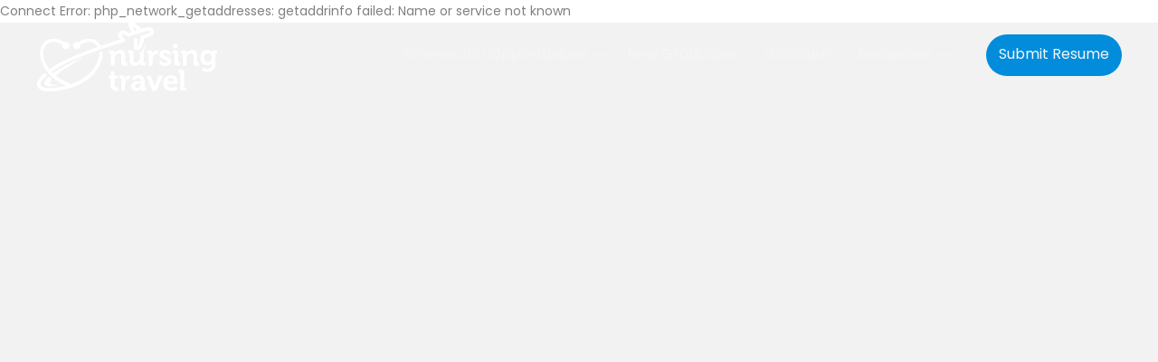

--- FILE ---
content_type: text/html; charset=UTF-8
request_url: https://solianthealth.viewsite.link/nursing-jobs/south-dakota/
body_size: 8264
content:
<!DOCTYPE html>
<html lang="en-US">
<head>
<meta charset="UTF-8" />
<meta name='viewport' content='width=device-width, initial-scale=1.0' />
<meta http-equiv='X-UA-Compatible' content='IE=edge' />
<link rel="profile" href="https://gmpg.org/xfn/11" />
<title>SOUTH DAKOTA &#8211; Soliant Health</title>
<meta name='robots' content='max-image-preview:large' />
<link rel='dns-prefetch' href='//use.fontawesome.com' />
<link rel='dns-prefetch' href='//fonts.googleapis.com' />
<link href='https://fonts.gstatic.com' crossorigin rel='preconnect' />
<link rel="alternate" type="application/rss+xml" title="Soliant Health &raquo; Feed" href="https://solianthealth.viewsite.link/feed/" />
<script>
window._wpemojiSettings = {"baseUrl":"https:\/\/s.w.org\/images\/core\/emoji\/14.0.0\/72x72\/","ext":".png","svgUrl":"https:\/\/s.w.org\/images\/core\/emoji\/14.0.0\/svg\/","svgExt":".svg","source":{"concatemoji":"https:\/\/solianthealth.viewsite.link\/wp-includes\/js\/wp-emoji-release.min.js?ver=6.1.1"}};
/*! This file is auto-generated */
!function(e,a,t){var n,r,o,i=a.createElement("canvas"),p=i.getContext&&i.getContext("2d");function s(e,t){var a=String.fromCharCode,e=(p.clearRect(0,0,i.width,i.height),p.fillText(a.apply(this,e),0,0),i.toDataURL());return p.clearRect(0,0,i.width,i.height),p.fillText(a.apply(this,t),0,0),e===i.toDataURL()}function c(e){var t=a.createElement("script");t.src=e,t.defer=t.type="text/javascript",a.getElementsByTagName("head")[0].appendChild(t)}for(o=Array("flag","emoji"),t.supports={everything:!0,everythingExceptFlag:!0},r=0;r<o.length;r++)t.supports[o[r]]=function(e){if(p&&p.fillText)switch(p.textBaseline="top",p.font="600 32px Arial",e){case"flag":return s([127987,65039,8205,9895,65039],[127987,65039,8203,9895,65039])?!1:!s([55356,56826,55356,56819],[55356,56826,8203,55356,56819])&&!s([55356,57332,56128,56423,56128,56418,56128,56421,56128,56430,56128,56423,56128,56447],[55356,57332,8203,56128,56423,8203,56128,56418,8203,56128,56421,8203,56128,56430,8203,56128,56423,8203,56128,56447]);case"emoji":return!s([129777,127995,8205,129778,127999],[129777,127995,8203,129778,127999])}return!1}(o[r]),t.supports.everything=t.supports.everything&&t.supports[o[r]],"flag"!==o[r]&&(t.supports.everythingExceptFlag=t.supports.everythingExceptFlag&&t.supports[o[r]]);t.supports.everythingExceptFlag=t.supports.everythingExceptFlag&&!t.supports.flag,t.DOMReady=!1,t.readyCallback=function(){t.DOMReady=!0},t.supports.everything||(n=function(){t.readyCallback()},a.addEventListener?(a.addEventListener("DOMContentLoaded",n,!1),e.addEventListener("load",n,!1)):(e.attachEvent("onload",n),a.attachEvent("onreadystatechange",function(){"complete"===a.readyState&&t.readyCallback()})),(e=t.source||{}).concatemoji?c(e.concatemoji):e.wpemoji&&e.twemoji&&(c(e.twemoji),c(e.wpemoji)))}(window,document,window._wpemojiSettings);
</script>
<style>
img.wp-smiley,
img.emoji {
	display: inline !important;
	border: none !important;
	box-shadow: none !important;
	height: 1em !important;
	width: 1em !important;
	margin: 0 0.07em !important;
	vertical-align: -0.1em !important;
	background: none !important;
	padding: 0 !important;
}
</style>
	<link rel='stylesheet' id='wp-block-library-css' href='https://solianthealth.viewsite.link/wp-includes/css/dist/block-library/style.min.css?ver=6.1.1' media='all' />
<style id='wp-block-library-theme-inline-css'>
.wp-block-audio figcaption{color:#555;font-size:13px;text-align:center}.is-dark-theme .wp-block-audio figcaption{color:hsla(0,0%,100%,.65)}.wp-block-audio{margin:0 0 1em}.wp-block-code{border:1px solid #ccc;border-radius:4px;font-family:Menlo,Consolas,monaco,monospace;padding:.8em 1em}.wp-block-embed figcaption{color:#555;font-size:13px;text-align:center}.is-dark-theme .wp-block-embed figcaption{color:hsla(0,0%,100%,.65)}.wp-block-embed{margin:0 0 1em}.blocks-gallery-caption{color:#555;font-size:13px;text-align:center}.is-dark-theme .blocks-gallery-caption{color:hsla(0,0%,100%,.65)}.wp-block-image figcaption{color:#555;font-size:13px;text-align:center}.is-dark-theme .wp-block-image figcaption{color:hsla(0,0%,100%,.65)}.wp-block-image{margin:0 0 1em}.wp-block-pullquote{border-top:4px solid;border-bottom:4px solid;margin-bottom:1.75em;color:currentColor}.wp-block-pullquote__citation,.wp-block-pullquote cite,.wp-block-pullquote footer{color:currentColor;text-transform:uppercase;font-size:.8125em;font-style:normal}.wp-block-quote{border-left:.25em solid;margin:0 0 1.75em;padding-left:1em}.wp-block-quote cite,.wp-block-quote footer{color:currentColor;font-size:.8125em;position:relative;font-style:normal}.wp-block-quote.has-text-align-right{border-left:none;border-right:.25em solid;padding-left:0;padding-right:1em}.wp-block-quote.has-text-align-center{border:none;padding-left:0}.wp-block-quote.is-large,.wp-block-quote.is-style-large,.wp-block-quote.is-style-plain{border:none}.wp-block-search .wp-block-search__label{font-weight:700}.wp-block-search__button{border:1px solid #ccc;padding:.375em .625em}:where(.wp-block-group.has-background){padding:1.25em 2.375em}.wp-block-separator.has-css-opacity{opacity:.4}.wp-block-separator{border:none;border-bottom:2px solid;margin-left:auto;margin-right:auto}.wp-block-separator.has-alpha-channel-opacity{opacity:1}.wp-block-separator:not(.is-style-wide):not(.is-style-dots){width:100px}.wp-block-separator.has-background:not(.is-style-dots){border-bottom:none;height:1px}.wp-block-separator.has-background:not(.is-style-wide):not(.is-style-dots){height:2px}.wp-block-table{margin:"0 0 1em 0"}.wp-block-table thead{border-bottom:3px solid}.wp-block-table tfoot{border-top:3px solid}.wp-block-table td,.wp-block-table th{word-break:normal}.wp-block-table figcaption{color:#555;font-size:13px;text-align:center}.is-dark-theme .wp-block-table figcaption{color:hsla(0,0%,100%,.65)}.wp-block-video figcaption{color:#555;font-size:13px;text-align:center}.is-dark-theme .wp-block-video figcaption{color:hsla(0,0%,100%,.65)}.wp-block-video{margin:0 0 1em}.wp-block-template-part.has-background{padding:1.25em 2.375em;margin-top:0;margin-bottom:0}
</style>
<link rel='stylesheet' id='classic-theme-styles-css' href='https://solianthealth.viewsite.link/wp-includes/css/classic-themes.min.css?ver=1' media='all' />
<style id='global-styles-inline-css'>
body{--wp--preset--color--black: #000000;--wp--preset--color--cyan-bluish-gray: #abb8c3;--wp--preset--color--white: #ffffff;--wp--preset--color--pale-pink: #f78da7;--wp--preset--color--vivid-red: #cf2e2e;--wp--preset--color--luminous-vivid-orange: #ff6900;--wp--preset--color--luminous-vivid-amber: #fcb900;--wp--preset--color--light-green-cyan: #7bdcb5;--wp--preset--color--vivid-green-cyan: #00d084;--wp--preset--color--pale-cyan-blue: #8ed1fc;--wp--preset--color--vivid-cyan-blue: #0693e3;--wp--preset--color--vivid-purple: #9b51e0;--wp--preset--gradient--vivid-cyan-blue-to-vivid-purple: linear-gradient(135deg,rgba(6,147,227,1) 0%,rgb(155,81,224) 100%);--wp--preset--gradient--light-green-cyan-to-vivid-green-cyan: linear-gradient(135deg,rgb(122,220,180) 0%,rgb(0,208,130) 100%);--wp--preset--gradient--luminous-vivid-amber-to-luminous-vivid-orange: linear-gradient(135deg,rgba(252,185,0,1) 0%,rgba(255,105,0,1) 100%);--wp--preset--gradient--luminous-vivid-orange-to-vivid-red: linear-gradient(135deg,rgba(255,105,0,1) 0%,rgb(207,46,46) 100%);--wp--preset--gradient--very-light-gray-to-cyan-bluish-gray: linear-gradient(135deg,rgb(238,238,238) 0%,rgb(169,184,195) 100%);--wp--preset--gradient--cool-to-warm-spectrum: linear-gradient(135deg,rgb(74,234,220) 0%,rgb(151,120,209) 20%,rgb(207,42,186) 40%,rgb(238,44,130) 60%,rgb(251,105,98) 80%,rgb(254,248,76) 100%);--wp--preset--gradient--blush-light-purple: linear-gradient(135deg,rgb(255,206,236) 0%,rgb(152,150,240) 100%);--wp--preset--gradient--blush-bordeaux: linear-gradient(135deg,rgb(254,205,165) 0%,rgb(254,45,45) 50%,rgb(107,0,62) 100%);--wp--preset--gradient--luminous-dusk: linear-gradient(135deg,rgb(255,203,112) 0%,rgb(199,81,192) 50%,rgb(65,88,208) 100%);--wp--preset--gradient--pale-ocean: linear-gradient(135deg,rgb(255,245,203) 0%,rgb(182,227,212) 50%,rgb(51,167,181) 100%);--wp--preset--gradient--electric-grass: linear-gradient(135deg,rgb(202,248,128) 0%,rgb(113,206,126) 100%);--wp--preset--gradient--midnight: linear-gradient(135deg,rgb(2,3,129) 0%,rgb(40,116,252) 100%);--wp--preset--duotone--dark-grayscale: url('#wp-duotone-dark-grayscale');--wp--preset--duotone--grayscale: url('#wp-duotone-grayscale');--wp--preset--duotone--purple-yellow: url('#wp-duotone-purple-yellow');--wp--preset--duotone--blue-red: url('#wp-duotone-blue-red');--wp--preset--duotone--midnight: url('#wp-duotone-midnight');--wp--preset--duotone--magenta-yellow: url('#wp-duotone-magenta-yellow');--wp--preset--duotone--purple-green: url('#wp-duotone-purple-green');--wp--preset--duotone--blue-orange: url('#wp-duotone-blue-orange');--wp--preset--font-size--small: 13px;--wp--preset--font-size--medium: 20px;--wp--preset--font-size--large: 36px;--wp--preset--font-size--x-large: 42px;--wp--preset--spacing--20: 0.44rem;--wp--preset--spacing--30: 0.67rem;--wp--preset--spacing--40: 1rem;--wp--preset--spacing--50: 1.5rem;--wp--preset--spacing--60: 2.25rem;--wp--preset--spacing--70: 3.38rem;--wp--preset--spacing--80: 5.06rem;}:where(.is-layout-flex){gap: 0.5em;}body .is-layout-flow > .alignleft{float: left;margin-inline-start: 0;margin-inline-end: 2em;}body .is-layout-flow > .alignright{float: right;margin-inline-start: 2em;margin-inline-end: 0;}body .is-layout-flow > .aligncenter{margin-left: auto !important;margin-right: auto !important;}body .is-layout-constrained > .alignleft{float: left;margin-inline-start: 0;margin-inline-end: 2em;}body .is-layout-constrained > .alignright{float: right;margin-inline-start: 2em;margin-inline-end: 0;}body .is-layout-constrained > .aligncenter{margin-left: auto !important;margin-right: auto !important;}body .is-layout-constrained > :where(:not(.alignleft):not(.alignright):not(.alignfull)){max-width: var(--wp--style--global--content-size);margin-left: auto !important;margin-right: auto !important;}body .is-layout-constrained > .alignwide{max-width: var(--wp--style--global--wide-size);}body .is-layout-flex{display: flex;}body .is-layout-flex{flex-wrap: wrap;align-items: center;}body .is-layout-flex > *{margin: 0;}:where(.wp-block-columns.is-layout-flex){gap: 2em;}.has-black-color{color: var(--wp--preset--color--black) !important;}.has-cyan-bluish-gray-color{color: var(--wp--preset--color--cyan-bluish-gray) !important;}.has-white-color{color: var(--wp--preset--color--white) !important;}.has-pale-pink-color{color: var(--wp--preset--color--pale-pink) !important;}.has-vivid-red-color{color: var(--wp--preset--color--vivid-red) !important;}.has-luminous-vivid-orange-color{color: var(--wp--preset--color--luminous-vivid-orange) !important;}.has-luminous-vivid-amber-color{color: var(--wp--preset--color--luminous-vivid-amber) !important;}.has-light-green-cyan-color{color: var(--wp--preset--color--light-green-cyan) !important;}.has-vivid-green-cyan-color{color: var(--wp--preset--color--vivid-green-cyan) !important;}.has-pale-cyan-blue-color{color: var(--wp--preset--color--pale-cyan-blue) !important;}.has-vivid-cyan-blue-color{color: var(--wp--preset--color--vivid-cyan-blue) !important;}.has-vivid-purple-color{color: var(--wp--preset--color--vivid-purple) !important;}.has-black-background-color{background-color: var(--wp--preset--color--black) !important;}.has-cyan-bluish-gray-background-color{background-color: var(--wp--preset--color--cyan-bluish-gray) !important;}.has-white-background-color{background-color: var(--wp--preset--color--white) !important;}.has-pale-pink-background-color{background-color: var(--wp--preset--color--pale-pink) !important;}.has-vivid-red-background-color{background-color: var(--wp--preset--color--vivid-red) !important;}.has-luminous-vivid-orange-background-color{background-color: var(--wp--preset--color--luminous-vivid-orange) !important;}.has-luminous-vivid-amber-background-color{background-color: var(--wp--preset--color--luminous-vivid-amber) !important;}.has-light-green-cyan-background-color{background-color: var(--wp--preset--color--light-green-cyan) !important;}.has-vivid-green-cyan-background-color{background-color: var(--wp--preset--color--vivid-green-cyan) !important;}.has-pale-cyan-blue-background-color{background-color: var(--wp--preset--color--pale-cyan-blue) !important;}.has-vivid-cyan-blue-background-color{background-color: var(--wp--preset--color--vivid-cyan-blue) !important;}.has-vivid-purple-background-color{background-color: var(--wp--preset--color--vivid-purple) !important;}.has-black-border-color{border-color: var(--wp--preset--color--black) !important;}.has-cyan-bluish-gray-border-color{border-color: var(--wp--preset--color--cyan-bluish-gray) !important;}.has-white-border-color{border-color: var(--wp--preset--color--white) !important;}.has-pale-pink-border-color{border-color: var(--wp--preset--color--pale-pink) !important;}.has-vivid-red-border-color{border-color: var(--wp--preset--color--vivid-red) !important;}.has-luminous-vivid-orange-border-color{border-color: var(--wp--preset--color--luminous-vivid-orange) !important;}.has-luminous-vivid-amber-border-color{border-color: var(--wp--preset--color--luminous-vivid-amber) !important;}.has-light-green-cyan-border-color{border-color: var(--wp--preset--color--light-green-cyan) !important;}.has-vivid-green-cyan-border-color{border-color: var(--wp--preset--color--vivid-green-cyan) !important;}.has-pale-cyan-blue-border-color{border-color: var(--wp--preset--color--pale-cyan-blue) !important;}.has-vivid-cyan-blue-border-color{border-color: var(--wp--preset--color--vivid-cyan-blue) !important;}.has-vivid-purple-border-color{border-color: var(--wp--preset--color--vivid-purple) !important;}.has-vivid-cyan-blue-to-vivid-purple-gradient-background{background: var(--wp--preset--gradient--vivid-cyan-blue-to-vivid-purple) !important;}.has-light-green-cyan-to-vivid-green-cyan-gradient-background{background: var(--wp--preset--gradient--light-green-cyan-to-vivid-green-cyan) !important;}.has-luminous-vivid-amber-to-luminous-vivid-orange-gradient-background{background: var(--wp--preset--gradient--luminous-vivid-amber-to-luminous-vivid-orange) !important;}.has-luminous-vivid-orange-to-vivid-red-gradient-background{background: var(--wp--preset--gradient--luminous-vivid-orange-to-vivid-red) !important;}.has-very-light-gray-to-cyan-bluish-gray-gradient-background{background: var(--wp--preset--gradient--very-light-gray-to-cyan-bluish-gray) !important;}.has-cool-to-warm-spectrum-gradient-background{background: var(--wp--preset--gradient--cool-to-warm-spectrum) !important;}.has-blush-light-purple-gradient-background{background: var(--wp--preset--gradient--blush-light-purple) !important;}.has-blush-bordeaux-gradient-background{background: var(--wp--preset--gradient--blush-bordeaux) !important;}.has-luminous-dusk-gradient-background{background: var(--wp--preset--gradient--luminous-dusk) !important;}.has-pale-ocean-gradient-background{background: var(--wp--preset--gradient--pale-ocean) !important;}.has-electric-grass-gradient-background{background: var(--wp--preset--gradient--electric-grass) !important;}.has-midnight-gradient-background{background: var(--wp--preset--gradient--midnight) !important;}.has-small-font-size{font-size: var(--wp--preset--font-size--small) !important;}.has-medium-font-size{font-size: var(--wp--preset--font-size--medium) !important;}.has-large-font-size{font-size: var(--wp--preset--font-size--large) !important;}.has-x-large-font-size{font-size: var(--wp--preset--font-size--x-large) !important;}
.wp-block-navigation a:where(:not(.wp-element-button)){color: inherit;}
:where(.wp-block-columns.is-layout-flex){gap: 2em;}
.wp-block-pullquote{font-size: 1.5em;line-height: 1.6;}
</style>
<link rel='stylesheet' id='fl-builder-layout-1933-css' href='https://solianthealth.viewsite.link/wp-content/uploads/bb-plugin/cache/1933-layout.css?ver=6f408ab5123cff1c6e779f2fe118287d' media='all' />
<link rel='stylesheet' id='contact-form-7-css' href='https://solianthealth.viewsite.link/wp-content/plugins/contact-form-7/includes/css/styles.css?ver=5.7.2' media='all' />
<link rel='stylesheet' id='wpsm_counter-font-awesome-front-css' href='https://solianthealth.viewsite.link/wp-content/plugins/counter-number-showcase/assets/css/font-awesome/css/font-awesome.min.css?ver=6.1.1' media='all' />
<link rel='stylesheet' id='wpsm_counter_bootstrap-front-css' href='https://solianthealth.viewsite.link/wp-content/plugins/counter-number-showcase/assets/css/bootstrap-front.css?ver=6.1.1' media='all' />
<link rel='stylesheet' id='wpsm_counter_column-css' href='https://solianthealth.viewsite.link/wp-content/plugins/counter-number-showcase/assets/css/counter-column.css?ver=6.1.1' media='all' />
<link rel='stylesheet' id='nbcpf-intlTelInput-style-css' href='https://solianthealth.viewsite.link/wp-content/plugins/country-phone-field-contact-form-7/assets/css/intlTelInput.min.css?ver=6.1.1' media='all' />
<link rel='stylesheet' id='nbcpf-countryFlag-style-css' href='https://solianthealth.viewsite.link/wp-content/plugins/country-phone-field-contact-form-7/assets/css/countrySelect.min.css?ver=6.1.1' media='all' />
<link rel='stylesheet' id='wpos-slick-style-css' href='https://solianthealth.viewsite.link/wp-content/plugins/wp-slick-slider-and-image-carousel/assets/css/slick.css?ver=3.1.4' media='all' />
<link rel='stylesheet' id='wpsisac-public-style-css' href='https://solianthealth.viewsite.link/wp-content/plugins/wp-slick-slider-and-image-carousel/assets/css/wpsisac-public.css?ver=3.1.4' media='all' />
<link rel='stylesheet' id='fl-builder-layout-bundle-3c940e8747fa4580cf777cfa10dec2eb-css' href='https://solianthealth.viewsite.link/wp-content/uploads/bb-plugin/cache/3c940e8747fa4580cf777cfa10dec2eb-layout-bundle.css?ver=2.6.2-1.4.4' media='all' />
<link rel='stylesheet' id='slick-css-css' href='https://solianthealth.viewsite.link/wp-content/themes/bb-theme-child/css/slick.css?ver=6.1.1' media='all' />
<link rel='stylesheet' id='slick-theme-css-css' href='https://solianthealth.viewsite.link/wp-content/themes/bb-theme-child/css/slick-theme.css?ver=6.1.1' media='all' />
<link rel='stylesheet' id='font-awesome-official-css' href='https://use.fontawesome.com/releases/v5.15.4/css/all.css' media='all' integrity="sha384-DyZ88mC6Up2uqS4h/KRgHuoeGwBcD4Ng9SiP4dIRy0EXTlnuz47vAwmeGwVChigm" crossorigin="anonymous" />
<link rel='stylesheet' id='jquery-magnificpopup-css' href='https://solianthealth.viewsite.link/wp-content/plugins/bb-plugin/css/jquery.magnificpopup.min.css?ver=2.6.2' media='all' />
<link rel='stylesheet' id='base-css' href='https://solianthealth.viewsite.link/wp-content/themes/bb-theme/css/base.min.css?ver=1.7.12.1' media='all' />
<link rel='stylesheet' id='fl-automator-skin-css' href='https://solianthealth.viewsite.link/wp-content/uploads/bb-theme/skin-63d03e369af28.css?ver=1.7.12.1' media='all' />
<link rel='stylesheet' id='fl-child-theme-css' href='https://solianthealth.viewsite.link/wp-content/themes/bb-theme-child/style.css?ver=6.1.1' media='all' />
<link rel='stylesheet' id='fl-builder-google-fonts-37da8b647e3d0ddebd75f3c5aa866b7f-css' href='//fonts.googleapis.com/css?family=Poppins%3A300%2C400%2C700%2C400%2C500&#038;ver=6.1.1' media='all' />
<link rel='stylesheet' id='font-awesome-official-v4shim-css' href='https://use.fontawesome.com/releases/v5.15.4/css/v4-shims.css' media='all' integrity="sha384-Vq76wejb3QJM4nDatBa5rUOve+9gkegsjCebvV/9fvXlGWo4HCMR4cJZjjcF6Viv" crossorigin="anonymous" />
<style id='font-awesome-official-v4shim-inline-css'>
@font-face {
font-family: "FontAwesome";
font-display: block;
src: url("https://use.fontawesome.com/releases/v5.15.4/webfonts/fa-brands-400.eot"),
		url("https://use.fontawesome.com/releases/v5.15.4/webfonts/fa-brands-400.eot?#iefix") format("embedded-opentype"),
		url("https://use.fontawesome.com/releases/v5.15.4/webfonts/fa-brands-400.woff2") format("woff2"),
		url("https://use.fontawesome.com/releases/v5.15.4/webfonts/fa-brands-400.woff") format("woff"),
		url("https://use.fontawesome.com/releases/v5.15.4/webfonts/fa-brands-400.ttf") format("truetype"),
		url("https://use.fontawesome.com/releases/v5.15.4/webfonts/fa-brands-400.svg#fontawesome") format("svg");
}

@font-face {
font-family: "FontAwesome";
font-display: block;
src: url("https://use.fontawesome.com/releases/v5.15.4/webfonts/fa-solid-900.eot"),
		url("https://use.fontawesome.com/releases/v5.15.4/webfonts/fa-solid-900.eot?#iefix") format("embedded-opentype"),
		url("https://use.fontawesome.com/releases/v5.15.4/webfonts/fa-solid-900.woff2") format("woff2"),
		url("https://use.fontawesome.com/releases/v5.15.4/webfonts/fa-solid-900.woff") format("woff"),
		url("https://use.fontawesome.com/releases/v5.15.4/webfonts/fa-solid-900.ttf") format("truetype"),
		url("https://use.fontawesome.com/releases/v5.15.4/webfonts/fa-solid-900.svg#fontawesome") format("svg");
}

@font-face {
font-family: "FontAwesome";
font-display: block;
src: url("https://use.fontawesome.com/releases/v5.15.4/webfonts/fa-regular-400.eot"),
		url("https://use.fontawesome.com/releases/v5.15.4/webfonts/fa-regular-400.eot?#iefix") format("embedded-opentype"),
		url("https://use.fontawesome.com/releases/v5.15.4/webfonts/fa-regular-400.woff2") format("woff2"),
		url("https://use.fontawesome.com/releases/v5.15.4/webfonts/fa-regular-400.woff") format("woff"),
		url("https://use.fontawesome.com/releases/v5.15.4/webfonts/fa-regular-400.ttf") format("truetype"),
		url("https://use.fontawesome.com/releases/v5.15.4/webfonts/fa-regular-400.svg#fontawesome") format("svg");
unicode-range: U+F004-F005,U+F007,U+F017,U+F022,U+F024,U+F02E,U+F03E,U+F044,U+F057-F059,U+F06E,U+F070,U+F075,U+F07B-F07C,U+F080,U+F086,U+F089,U+F094,U+F09D,U+F0A0,U+F0A4-F0A7,U+F0C5,U+F0C7-F0C8,U+F0E0,U+F0EB,U+F0F3,U+F0F8,U+F0FE,U+F111,U+F118-F11A,U+F11C,U+F133,U+F144,U+F146,U+F14A,U+F14D-F14E,U+F150-F152,U+F15B-F15C,U+F164-F165,U+F185-F186,U+F191-F192,U+F1AD,U+F1C1-F1C9,U+F1CD,U+F1D8,U+F1E3,U+F1EA,U+F1F6,U+F1F9,U+F20A,U+F247-F249,U+F24D,U+F254-F25B,U+F25D,U+F267,U+F271-F274,U+F279,U+F28B,U+F28D,U+F2B5-F2B6,U+F2B9,U+F2BB,U+F2BD,U+F2C1-F2C2,U+F2D0,U+F2D2,U+F2DC,U+F2ED,U+F328,U+F358-F35B,U+F3A5,U+F3D1,U+F410,U+F4AD;
}
</style>
<script src='https://solianthealth.viewsite.link/wp-includes/js/jquery/jquery.min.js?ver=3.6.1' id='jquery-core-js'></script>
<script src='https://solianthealth.viewsite.link/wp-includes/js/jquery/jquery-migrate.min.js?ver=3.3.2' id='jquery-migrate-js'></script>
<script src='https://solianthealth.viewsite.link/wp-includes/js/imagesloaded.min.js?ver=6.1.1' id='imagesloaded-js'></script>
<script src='https://solianthealth.viewsite.link/wp-content/themes/bb-theme-child/js/slick.min.js?ver=6.1.1' id='slick-min-js-js'></script>
<script id='custom-js-js-extra'>
var myAjax = {"ajaxurl":"https:\/\/solianthealth.viewsite.link\/wp-admin\/admin-ajax.php"};
</script>
<script src='https://solianthealth.viewsite.link/wp-content/themes/bb-theme-child/js/custom-js.js?ver=1.0.0' id='custom-js-js'></script>
<link rel="https://api.w.org/" href="https://solianthealth.viewsite.link/wp-json/" /><link rel="alternate" type="application/json" href="https://solianthealth.viewsite.link/wp-json/wp/v2/pages/1933" /><link rel="EditURI" type="application/rsd+xml" title="RSD" href="https://solianthealth.viewsite.link/xmlrpc.php?rsd" />
<link rel="wlwmanifest" type="application/wlwmanifest+xml" href="https://solianthealth.viewsite.link/wp-includes/wlwmanifest.xml" />
<meta name="generator" content="WordPress 6.1.1" />
<link rel="canonical" href="https://solianthealth.viewsite.link/nursing-jobs/south-dakota/" />
<link rel='shortlink' href='https://solianthealth.viewsite.link/?p=1933' />
<link rel="alternate" type="application/json+oembed" href="https://solianthealth.viewsite.link/wp-json/oembed/1.0/embed?url=https%3A%2F%2Fsolianthealth.viewsite.link%2Fnursing-jobs%2Fsouth-dakota%2F" />
<link rel="alternate" type="text/xml+oembed" href="https://solianthealth.viewsite.link/wp-json/oembed/1.0/embed?url=https%3A%2F%2Fsolianthealth.viewsite.link%2Fnursing-jobs%2Fsouth-dakota%2F&#038;format=xml" />
<!-- Stream WordPress user activity plugin v3.9.2 -->
<link rel="icon" href="https://solianthealth.viewsite.link/wp-content/uploads/2021/10/cropped-logo4.2.3.png-32x32.png" sizes="32x32" />
<link rel="icon" href="https://solianthealth.viewsite.link/wp-content/uploads/2021/10/cropped-logo4.2.3.png-192x192.png" sizes="192x192" />
<link rel="apple-touch-icon" href="https://solianthealth.viewsite.link/wp-content/uploads/2021/10/cropped-logo4.2.3.png-180x180.png" />
<meta name="msapplication-TileImage" content="https://solianthealth.viewsite.link/wp-content/uploads/2021/10/cropped-logo4.2.3.png-270x270.png" />
		<style id="wp-custom-css">
			body.fl-builder-edit header{
/*     display: none; */
}

.fl-module.fl-module-rich-text .fl-rich-text  a{
    color:#008cdb;
}

footer .fl-module.fl-module-rich-text .fl-rich-text  a{
    color:#ffffff !important;
}

.container-custom img{
    max-height: 480px !important;
    object-fit:cover;
}



/* SEARCH STYLE */
.container-custom .top-left-custom .fl-heading{
      position: absolute;
      top: 60%;
      left:38%;
      transform: translate(-50%, -50%);
      color: white;
      z-index: 1;
}

.container-custom {
    position: relative;
}

.container-custom:after{
    content:"dsadsa";
    background: #00000045;
    height: 100%;
    width: 100%;
    position:absolute;
    left:0;
    top:0;   
}

.content-container-custom {
    display: grid;
    grid-template-columns: 35% 65%;
    min-height: 500px;
}

.inner-col-a-custom {
    background: #198ed5;
    padding: 20px;
}

a.all-job-btn-custom {
    background: white;
    padding: 10px;
    border-radius: 100px;
}

.inner-col-a-custom li{
    list-style-type: none;
}

.inner-col-a-custom li a{
    color: white;
}

p.category-title-lsit-custom {
    color: white;
    font-size: 18px;
    margin-top: 1em;
    border-bottom: 1px solid white;
	    width: 10em;
}

.title-head-sub-cont-custom {
    text-align: center;
    padding: 20px;
}

.title-head-sub-below-cont-custom {
    width: 50%;
    padding: 20px;
}

.title-head-sub-cont-custom h2, .title-head-sub-below-cont-custom h2{
    font-size: 40px;
}

.title-head-sub-cont-custom h4, .title-head-sub-below-cont-custom h4{
    font-size: 16px;
    margin-bottom: 0px !important;
    color:#198ed5;
}

.inner-col-b-custom h2{
    font-size: 35px;
    margin-top: 10px;
}
.inner-col-b-custom .post.clearfix {
    border: 1px solid #00000017;
    margin: 5px;
		background: white;
    min-height: 200px;
    min-width: 50%;
    padding: 10px;
		border-radius: 10px;
		margin-bottom: 30px;
	  box-shadow: 10px 10px 43px -27px rgb(0 0 0 / 75%);
    -webkit-box-shadow: 10px 10px 43px -27px rgb(0 0 0 / 75%);
    -moz-box-shadow: 10px 10px 43px -27px rgba(0,0,0,0.75);
}
.inner-col-b-content-main-custom {
    padding: 10px;
}


.job-list-title-custom {
    color: black;
    font-size: 16px;
    line-height: 25px;
    margin-bottom: 10px;
}

.inner-col-b-content-custom {
    display: flex;
    overflow: auto;
}
.inner-col-b-custom .post.clearfix img{
    width: 35px;
    margin-bottom: 10px;
}

p.icon-loc-txt-custom i{
    color: #198ed5;
}
.inner-col-b-content-custom.active {
    background: rgba(255,255,255,0.3);
    cursor: grabbing;
    cursor: -webkit-grabbing;
    transform: scale(1);
}
.inner-col-b-content-custom{
    cursor:pointer;
	scroll-behavior: smooth;
}


.inner-col-b-content-main-custom {
    display: grid;
    grid-template-columns: 30% 70%;
}

.inner-col-b-content-custom::-webkit-scrollbar {
  height: 0px;
}

/* Track */
.inner-col-b-content-custom::-webkit-scrollbar-track {
  background: #f1f1f1; 
}
 
/* Handle */
.inner-col-b-content-custom::-webkit-scrollbar-thumb {
  background: #198ed5; 
}

/* Handle on hover */
.inner-col-b-content-custom::-webkit-scrollbar-thumb:hover {
  background: #2c3d79; 
}

.inner-sec-col-b-custom #buttona, .inner-sec-col-b-custom #buttonb{
    border-radius: 100px;
    background: #ff000000;
    color:#6f6f6ff2;
    border: 1px solid #6f6f6fad;

}

.inner-sec-col-b-custom #buttona{
    margin-right: 1.5em;
    margin-left: 5em;
    margin-bottom:.5em;
}

.inner-sec-col-b-custom #buttona:hover, .inner-sec-col-b-custom #buttonb:hover{

    background: #198ed521

}

.inner-col-b-content-main-custom:before {
    content:"";
    position: absolute;
    z-index: 0;
    right:0;
    width: 50%;
    height: 80%;
    background-color: rgba(231,248,255,0.8);
    border-radius: 20px 0px 0px 20px;
    
}

.inner-col-b-content-main-custom {
   position:relative;
}

.inner-sec-col-b-custom {
    position: relative;
}

.dual-buttom-custom a.button-m {
    background: #84878c;
    color: white;
    border-radius: 5px !important;
    font-size: 12px !important;
    margin-right: 10px !important;
    padding: 10px 15px !important;
}

.dual-buttom-custom a.button {

    border-radius: 5px !important;
    font-size: 12px !important;
    margin-right: 10px !important;
    padding: 10px 15px !important;
	color: #fff;
}

.dual-buttom-custom{
    margin-bottom: 10px;
}
.job-list-title-custom {
    margin-bottom:0;
}
.job-date-custom {
    margin-bottom: 1em;
    margin-left: 5px;
}

p.icon-loc-txt-custom {
    margin-bottom: 0;

}

.job-date-custom i{
    color:#198ed5;
	  margin-right: 2px;
   
}
.job-time-custom i {
    color: #198ed5;
    margin-right: 6px;
    margin-left: 2px;
}
.job-result-item img{
    width: 40px;
}

/* Forms */
.fl-html .check-ag-custom {
	display: flex;
	justify-content: center;
}
.wpcf7-list-item.first.last label{
	display: flex;
}		</style>
		</head>
<body class="page-template page-template-tpl-page-browse-jobs-single-loc page-template-tpl-page-browse-jobs-single-loc-php page page-id-1933 page-child parent-pageid-1806 fl-builder fl-theme-builder-header fl-theme-builder-header-header fl-theme-builder-footer fl-theme-builder-footer-footer fl-theme-builder-singular fl-theme-builder-singular-blog-single-page fl-framework-base fl-preset-default fl-full-width fl-search-active" itemscope="itemscope" itemtype="https://schema.org/WebPage">
<a aria-label="Skip to content" class="fl-screen-reader-text" href="#fl-main-content">Skip to content</a><svg xmlns="http://www.w3.org/2000/svg" viewBox="0 0 0 0" width="0" height="0" focusable="false" role="none" style="visibility: hidden; position: absolute; left: -9999px; overflow: hidden;" ><defs><filter id="wp-duotone-dark-grayscale"><feColorMatrix color-interpolation-filters="sRGB" type="matrix" values=" .299 .587 .114 0 0 .299 .587 .114 0 0 .299 .587 .114 0 0 .299 .587 .114 0 0 " /><feComponentTransfer color-interpolation-filters="sRGB" ><feFuncR type="table" tableValues="0 0.49803921568627" /><feFuncG type="table" tableValues="0 0.49803921568627" /><feFuncB type="table" tableValues="0 0.49803921568627" /><feFuncA type="table" tableValues="1 1" /></feComponentTransfer><feComposite in2="SourceGraphic" operator="in" /></filter></defs></svg><svg xmlns="http://www.w3.org/2000/svg" viewBox="0 0 0 0" width="0" height="0" focusable="false" role="none" style="visibility: hidden; position: absolute; left: -9999px; overflow: hidden;" ><defs><filter id="wp-duotone-grayscale"><feColorMatrix color-interpolation-filters="sRGB" type="matrix" values=" .299 .587 .114 0 0 .299 .587 .114 0 0 .299 .587 .114 0 0 .299 .587 .114 0 0 " /><feComponentTransfer color-interpolation-filters="sRGB" ><feFuncR type="table" tableValues="0 1" /><feFuncG type="table" tableValues="0 1" /><feFuncB type="table" tableValues="0 1" /><feFuncA type="table" tableValues="1 1" /></feComponentTransfer><feComposite in2="SourceGraphic" operator="in" /></filter></defs></svg><svg xmlns="http://www.w3.org/2000/svg" viewBox="0 0 0 0" width="0" height="0" focusable="false" role="none" style="visibility: hidden; position: absolute; left: -9999px; overflow: hidden;" ><defs><filter id="wp-duotone-purple-yellow"><feColorMatrix color-interpolation-filters="sRGB" type="matrix" values=" .299 .587 .114 0 0 .299 .587 .114 0 0 .299 .587 .114 0 0 .299 .587 .114 0 0 " /><feComponentTransfer color-interpolation-filters="sRGB" ><feFuncR type="table" tableValues="0.54901960784314 0.98823529411765" /><feFuncG type="table" tableValues="0 1" /><feFuncB type="table" tableValues="0.71764705882353 0.25490196078431" /><feFuncA type="table" tableValues="1 1" /></feComponentTransfer><feComposite in2="SourceGraphic" operator="in" /></filter></defs></svg><svg xmlns="http://www.w3.org/2000/svg" viewBox="0 0 0 0" width="0" height="0" focusable="false" role="none" style="visibility: hidden; position: absolute; left: -9999px; overflow: hidden;" ><defs><filter id="wp-duotone-blue-red"><feColorMatrix color-interpolation-filters="sRGB" type="matrix" values=" .299 .587 .114 0 0 .299 .587 .114 0 0 .299 .587 .114 0 0 .299 .587 .114 0 0 " /><feComponentTransfer color-interpolation-filters="sRGB" ><feFuncR type="table" tableValues="0 1" /><feFuncG type="table" tableValues="0 0.27843137254902" /><feFuncB type="table" tableValues="0.5921568627451 0.27843137254902" /><feFuncA type="table" tableValues="1 1" /></feComponentTransfer><feComposite in2="SourceGraphic" operator="in" /></filter></defs></svg><svg xmlns="http://www.w3.org/2000/svg" viewBox="0 0 0 0" width="0" height="0" focusable="false" role="none" style="visibility: hidden; position: absolute; left: -9999px; overflow: hidden;" ><defs><filter id="wp-duotone-midnight"><feColorMatrix color-interpolation-filters="sRGB" type="matrix" values=" .299 .587 .114 0 0 .299 .587 .114 0 0 .299 .587 .114 0 0 .299 .587 .114 0 0 " /><feComponentTransfer color-interpolation-filters="sRGB" ><feFuncR type="table" tableValues="0 0" /><feFuncG type="table" tableValues="0 0.64705882352941" /><feFuncB type="table" tableValues="0 1" /><feFuncA type="table" tableValues="1 1" /></feComponentTransfer><feComposite in2="SourceGraphic" operator="in" /></filter></defs></svg><svg xmlns="http://www.w3.org/2000/svg" viewBox="0 0 0 0" width="0" height="0" focusable="false" role="none" style="visibility: hidden; position: absolute; left: -9999px; overflow: hidden;" ><defs><filter id="wp-duotone-magenta-yellow"><feColorMatrix color-interpolation-filters="sRGB" type="matrix" values=" .299 .587 .114 0 0 .299 .587 .114 0 0 .299 .587 .114 0 0 .299 .587 .114 0 0 " /><feComponentTransfer color-interpolation-filters="sRGB" ><feFuncR type="table" tableValues="0.78039215686275 1" /><feFuncG type="table" tableValues="0 0.94901960784314" /><feFuncB type="table" tableValues="0.35294117647059 0.47058823529412" /><feFuncA type="table" tableValues="1 1" /></feComponentTransfer><feComposite in2="SourceGraphic" operator="in" /></filter></defs></svg><svg xmlns="http://www.w3.org/2000/svg" viewBox="0 0 0 0" width="0" height="0" focusable="false" role="none" style="visibility: hidden; position: absolute; left: -9999px; overflow: hidden;" ><defs><filter id="wp-duotone-purple-green"><feColorMatrix color-interpolation-filters="sRGB" type="matrix" values=" .299 .587 .114 0 0 .299 .587 .114 0 0 .299 .587 .114 0 0 .299 .587 .114 0 0 " /><feComponentTransfer color-interpolation-filters="sRGB" ><feFuncR type="table" tableValues="0.65098039215686 0.40392156862745" /><feFuncG type="table" tableValues="0 1" /><feFuncB type="table" tableValues="0.44705882352941 0.4" /><feFuncA type="table" tableValues="1 1" /></feComponentTransfer><feComposite in2="SourceGraphic" operator="in" /></filter></defs></svg><svg xmlns="http://www.w3.org/2000/svg" viewBox="0 0 0 0" width="0" height="0" focusable="false" role="none" style="visibility: hidden; position: absolute; left: -9999px; overflow: hidden;" ><defs><filter id="wp-duotone-blue-orange"><feColorMatrix color-interpolation-filters="sRGB" type="matrix" values=" .299 .587 .114 0 0 .299 .587 .114 0 0 .299 .587 .114 0 0 .299 .587 .114 0 0 " /><feComponentTransfer color-interpolation-filters="sRGB" ><feFuncR type="table" tableValues="0.098039215686275 1" /><feFuncG type="table" tableValues="0 0.66274509803922" /><feFuncB type="table" tableValues="0.84705882352941 0.41960784313725" /><feFuncA type="table" tableValues="1 1" /></feComponentTransfer><feComposite in2="SourceGraphic" operator="in" /></filter></defs></svg><div class="fl-page">
	<header class="fl-builder-content fl-builder-content-11 fl-builder-global-templates-locked" data-post-id="11" data-type="header" data-sticky="1" data-sticky-on="" data-sticky-breakpoint="medium" data-shrink="1" data-overlay="1" data-overlay-bg="transparent" data-shrink-image-height="50px" role="banner" itemscope="itemscope" itemtype="http://schema.org/WPHeader"><div class="fl-row fl-row-full-width fl-row-bg-color fl-node-616e63d8098f5" data-node="616e63d8098f5">
	<div class="fl-row-content-wrap">
						<div class="fl-row-content fl-row-full-width fl-node-content">
		
<div class="fl-col-group fl-node-616e63d8099c8 fl-col-group-equal-height fl-col-group-align-center fl-col-group-custom-width" data-node="616e63d8099c8">
			<div class="fl-col fl-node-616e63d8099ca fl-col-small" data-node="616e63d8099ca">
	<div class="fl-col-content fl-node-content"><div class="fl-module fl-module-photo fl-node-617f48466866c" data-node="617f48466866c">
	<div class="fl-module-content fl-node-content">
		<div class="fl-photo fl-photo-align-left" itemscope itemtype="https://schema.org/ImageObject">
	<div class="fl-photo-content fl-photo-img-png">
				<a href="https://solianthealth.viewsite.link/" target="_self" itemprop="url">
				<img decoding="async" loading="lazy" class="fl-photo-img wp-image-1761 size-full" src="https://solianthealth.viewsite.link/wp-content/uploads/2022/04/Nursing-Travel-white2.png" alt="Nursing Travel white2" itemprop="image" height="2249" width="5525" title="Nursing Travel white2"  data-no-lazy="1" srcset="https://solianthealth.viewsite.link/wp-content/uploads/2022/04/Nursing-Travel-white2.png 5525w, https://solianthealth.viewsite.link/wp-content/uploads/2022/04/Nursing-Travel-white2-300x122.png 300w, https://solianthealth.viewsite.link/wp-content/uploads/2022/04/Nursing-Travel-white2-1024x417.png 1024w, https://solianthealth.viewsite.link/wp-content/uploads/2022/04/Nursing-Travel-white2-768x313.png 768w, https://solianthealth.viewsite.link/wp-content/uploads/2022/04/Nursing-Travel-white2-1536x625.png 1536w, https://solianthealth.viewsite.link/wp-content/uploads/2022/04/Nursing-Travel-white2-2048x834.png 2048w" sizes="(max-width: 5525px) 100vw, 5525px" />
				</a>
					</div>
	</div>
	</div>
</div>
</div>
</div>
			<div class="fl-col fl-node-616e63d8099cc" data-node="616e63d8099cc">
	<div class="fl-col-content fl-node-content"><div class="fl-module fl-module-menu fl-node-616e63d8099cd main-menu-custom" data-node="616e63d8099cd">
	<div class="fl-module-content fl-node-content">
		<div class="fl-menu fl-menu-responsive-toggle-medium-mobile fl-menu-responsive-flyout-overlay fl-flyout-left">
	<button class="fl-menu-mobile-toggle hamburger" aria-label="Menu"><span class="fl-menu-icon svg-container"><svg version="1.1" class="hamburger-menu" xmlns="http://www.w3.org/2000/svg" xmlns:xlink="http://www.w3.org/1999/xlink" viewBox="0 0 512 512">
<rect class="fl-hamburger-menu-top" width="512" height="102"/>
<rect class="fl-hamburger-menu-middle" y="205" width="512" height="102"/>
<rect class="fl-hamburger-menu-bottom" y="410" width="512" height="102"/>
</svg>
</span></button>	<div class="fl-clear"></div>
	<nav aria-label="Menu" itemscope="itemscope" itemtype="https://schema.org/SiteNavigationElement"><ul id="menu-main-menu" class="menu fl-menu-horizontal fl-toggle-arrows"><li id="menu-item-375" class="menu-item menu-item-type-post_type menu-item-object-page menu-item-has-children fl-has-submenu"><div class="fl-has-submenu-container"><a href="https://solianthealth.viewsite.link/browse-job-opportunities/">Browse Job Opportunities</a><span class="fl-menu-toggle"></span></div><ul class="sub-menu">	<li id="menu-item-515" class="menu-item menu-item-type-post_type menu-item-object-page"><a href="https://solianthealth.viewsite.link/travel-friendly-hospitals/">Travel Friendly Hospitals</a></li></ul></li><li id="menu-item-387" class="menu-item menu-item-type-post_type menu-item-object-page"><a href="https://solianthealth.viewsite.link/new-graduates/">New Graduates</a></li><li id="menu-item-386" class="menu-item menu-item-type-post_type menu-item-object-page"><a href="https://solianthealth.viewsite.link/licensure/">Licensure</a></li><li id="menu-item-1403" class="menu-item menu-item-type-custom menu-item-object-custom menu-item-has-children fl-has-submenu"><div class="fl-has-submenu-container"><a>Resources</a><span class="fl-menu-toggle"></span></div><ul class="sub-menu">	<li id="menu-item-390" class="menu-item menu-item-type-post_type menu-item-object-page"><a href="https://solianthealth.viewsite.link/blog/">Blog</a></li>	<li id="menu-item-399" class="menu-item menu-item-type-post_type menu-item-object-page"><a href="https://solianthealth.viewsite.link/community/">Community</a></li>	<li id="menu-item-398" class="menu-item menu-item-type-post_type menu-item-object-page"><a href="https://solianthealth.viewsite.link/faq/">FAQs</a></li>	<li id="menu-item-397" class="menu-item menu-item-type-post_type menu-item-object-page"><a href="https://solianthealth.viewsite.link/contact-us/">Contact Us</a></li></ul></li><li id="menu-item-325" class="top-l-menu-customm menu-item menu-item-type-custom menu-item-object-custom"><a href="https://solianthealth.viewsite.link/submit-resume/">Submit Resume</a></li></ul></nav></div>
	</div>
</div>
</div>
</div>
	</div>
		</div>
	</div>
</div>
</header>	<div id="fl-main-content" class="fl-page-content" itemprop="mainContentOfPage" role="main">

		
<div class="fl-content-full container">
	<div class="row">
		<div class="fl-content col-md-12">
			<article class="fl-post post-1933 page type-page status-publish hentry" id="fl-post-1933" itemscope="itemscope" itemtype="https://schema.org/CreativeWork">

			<div class="fl-post-content clearfix" itemprop="text">
		Connect Error: php_network_getaddresses: getaddrinfo failed: Name or service not known

--- FILE ---
content_type: text/css
request_url: https://solianthealth.viewsite.link/wp-content/uploads/bb-plugin/cache/3c940e8747fa4580cf777cfa10dec2eb-layout-bundle.css?ver=2.6.2-1.4.4
body_size: 4443
content:
.fl-node-616e63d8098f5 > .fl-row-content-wrap {background-color: #2c3d79;border-top-width: 1px;border-bottom-width: 1px;} .fl-node-616e63d8098f5 > .fl-row-content-wrap {padding-top:0px;padding-bottom:0px;}.fl-node-616e63d8099ca {width: 27%;}.fl-node-616e63d8099ca > .fl-col-content {border-top-width: 1px;border-right-width: 1px;border-bottom-width: 1px;border-left-width: 1px;}@media(max-width: 768px) {.fl-builder-content .fl-node-616e63d8099ca {width: 80% !important;max-width: none;clear: none;float: left;}}.fl-node-616e63d8099cc {width: 72%;}.fl-node-616e63d8099cc > .fl-col-content {border-top-width: 1px;border-right-width: 1px;border-bottom-width: 1px;border-left-width: 1px;}@media(max-width: 768px) {.fl-builder-content .fl-node-616e63d8099cc {width: 20% !important;max-width: none;clear: none;float: left;}}img.mfp-img {padding-bottom: 40px !important;}@media (max-width: 768px) { .fl-photo-content {width: 100%;} }.fl-node-617f48466866c .fl-photo {text-align: left;}.fl-node-617f48466866c .fl-photo-img, .fl-node-617f48466866c .fl-photo-content {width: 200px;}.fl-menu ul,.fl-menu li{list-style: none;margin: 0;padding: 0;}.fl-menu .menu:before,.fl-menu .menu:after{content: '';display: table;clear: both;}.fl-menu-horizontal {display: inline-flex;flex-wrap: wrap;align-items: center;}.fl-menu li{position: relative;}.fl-menu a{display: block;padding: 10px;text-decoration: none;}.fl-menu a:hover{text-decoration: none;}.fl-menu .sub-menu{min-width: 220px;}.fl-module[data-node] .fl-menu .fl-menu-expanded .sub-menu {background-color: transparent;-webkit-box-shadow: none;-ms-box-shadow: none;box-shadow: none;}.fl-menu .fl-has-submenu:focus,.fl-menu .fl-has-submenu .sub-menu:focus,.fl-menu .fl-has-submenu-container:focus {outline: 0;}.fl-menu .fl-has-submenu-container{ position: relative; }.fl-menu .fl-menu-accordion .fl-has-submenu > .sub-menu{display: none;}.fl-menu .fl-menu-accordion .fl-has-submenu.fl-active .hide-heading > .sub-menu {box-shadow: none;display: block !important;}.fl-menu .fl-menu-toggle{position: absolute;top: 50%;right: 0;cursor: pointer;}.fl-menu .fl-toggle-arrows .fl-menu-toggle:before,.fl-menu .fl-toggle-none .fl-menu-toggle:before{border-color: #333;}.fl-menu .fl-menu-expanded .fl-menu-toggle{display: none;}.fl-menu .fl-menu-mobile-toggle {position: relative;padding: 8px;background-color: transparent;border: none;color: #333;border-radius: 0;}.fl-menu .fl-menu-mobile-toggle.text{width: 100%;text-align: center;}.fl-menu .fl-menu-mobile-toggle.hamburger .fl-menu-mobile-toggle-label,.fl-menu .fl-menu-mobile-toggle.hamburger-label .fl-menu-mobile-toggle-label{display: inline-block;margin-left: 10px;vertical-align: middle;}.fl-menu .fl-menu-mobile-toggle.hamburger .svg-container,.fl-menu .fl-menu-mobile-toggle.hamburger-label .svg-container{display: inline-block;position: relative;width: 1.4em;height: 1.4em;vertical-align: middle;}.fl-menu .fl-menu-mobile-toggle.hamburger .hamburger-menu,.fl-menu .fl-menu-mobile-toggle.hamburger-label .hamburger-menu{position: absolute;top: 0;left: 0;right: 0;bottom: 0;}.fl-menu .fl-menu-mobile-toggle.hamburger .hamburger-menu rect,.fl-menu .fl-menu-mobile-toggle.hamburger-label .hamburger-menu rect{fill: currentColor;}li.mega-menu .hide-heading > a,li.mega-menu .hide-heading > .fl-has-submenu-container,li.mega-menu-disabled .hide-heading > a,li.mega-menu-disabled .hide-heading > .fl-has-submenu-container {display: none;}ul.fl-menu-horizontal li.mega-menu {position: static;}ul.fl-menu-horizontal li.mega-menu > ul.sub-menu {top: inherit !important;left: 0 !important;right: 0 !important;width: 100%;}ul.fl-menu-horizontal li.mega-menu.fl-has-submenu:hover > ul.sub-menu,ul.fl-menu-horizontal li.mega-menu.fl-has-submenu.focus > ul.sub-menu {display: flex !important;}ul.fl-menu-horizontal li.mega-menu > ul.sub-menu li {border-color: transparent;}ul.fl-menu-horizontal li.mega-menu > ul.sub-menu > li {width: 100%;}ul.fl-menu-horizontal li.mega-menu > ul.sub-menu > li > .fl-has-submenu-container a {font-weight: bold;}ul.fl-menu-horizontal li.mega-menu > ul.sub-menu > li > .fl-has-submenu-container a:hover {background: transparent;}ul.fl-menu-horizontal li.mega-menu > ul.sub-menu .fl-menu-toggle {display: none;}ul.fl-menu-horizontal li.mega-menu > ul.sub-menu ul.sub-menu {background: transparent;-webkit-box-shadow: none;-ms-box-shadow: none;box-shadow: none;display: block;min-width: 0;opacity: 1;padding: 0;position: static;visibility: visible;}.fl-menu-mobile-clone {clear: both;}.fl-menu-mobile-clone .fl-menu .menu {float: none !important;}.fl-menu-mobile-close {display: none;}.fl-menu-mobile-close,.fl-menu-mobile-close:hover,.fl-menu-mobile-close:focus {background: none;border: 0 none;color: inherit;font-size: 18px;padding: 10px 6px 10px 14px;}.fl-builder-ie-11 .fl-module-menu .fl-menu-horizontal .fl-has-submenu:hover > .sub-menu {z-index: 60;}.fl-node-616e63d8099cd .fl-menu .menu {}.fl-node-616e63d8099cd .menu a{padding-left: 14px;padding-right: 14px;padding-top: 14px;padding-bottom: 14px;}.fl-builder-content .fl-node-616e63d8099cd .menu > li > a,.fl-builder-content .fl-node-616e63d8099cd .menu > li > .fl-has-submenu-container > a,.fl-builder-content .fl-node-616e63d8099cd .sub-menu > li > a,.fl-builder-content .fl-node-616e63d8099cd .sub-menu > li > .fl-has-submenu-container > a{color: #f5f5f5;}.fl-node-616e63d8099cd .fl-menu .fl-toggle-arrows .fl-menu-toggle:before,.fl-node-616e63d8099cd .fl-menu .fl-toggle-none .fl-menu-toggle:before {border-color: #f5f5f5;}.fl-node-616e63d8099cd .menu > li > a:hover,.fl-node-616e63d8099cd .menu > li > a:focus,.fl-node-616e63d8099cd .menu > li > .fl-has-submenu-container:hover > a,.fl-node-616e63d8099cd .menu > li > .fl-has-submenu-container.focus > a,.fl-node-616e63d8099cd .menu > li.current-menu-item > a,.fl-node-616e63d8099cd .menu > li.current-menu-item > .fl-has-submenu-container > a,.fl-node-616e63d8099cd .sub-menu > li > a:hover,.fl-node-616e63d8099cd .sub-menu > li > a:focus,.fl-node-616e63d8099cd .sub-menu > li > .fl-has-submenu-container:hover > a,.fl-node-616e63d8099cd .sub-menu > li > .fl-has-submenu-container.focus > a,.fl-node-616e63d8099cd .sub-menu > li.current-menu-item > a,.fl-node-616e63d8099cd .sub-menu > li.current-menu-item > .fl-has-submenu-container > a{background-color: #215fb5;color: #c9deed;}.fl-node-616e63d8099cd .fl-menu .fl-toggle-arrows .fl-has-submenu-container:hover > .fl-menu-toggle:before,.fl-node-616e63d8099cd .fl-menu .fl-toggle-arrows .fl-has-submenu-container.focus > .fl-menu-toggle:before,.fl-node-616e63d8099cd .fl-menu .fl-toggle-arrows li.current-menu-item >.fl-has-submenu-container > .fl-menu-toggle:before,.fl-node-616e63d8099cd .fl-menu .fl-toggle-none .fl-has-submenu-container:hover > .fl-menu-toggle:before,.fl-node-616e63d8099cd .fl-menu .fl-toggle-none .fl-has-submenu-container.focus > .fl-menu-toggle:before,.fl-node-616e63d8099cd .fl-menu .fl-toggle-none li.current-menu-item >.fl-has-submenu-container > .fl-menu-toggle:before{border-color: #c9deed;}.fl-node-616e63d8099cd .menu .fl-has-submenu .sub-menu{display: none;}.fl-node-616e63d8099cd .fl-menu .sub-menu {background-color: #296BC9;-webkit-box-shadow: 0 1px 20px rgba(0,0,0,0.1);-ms-box-shadow: 0 1px 20px rgba(0,0,0,0.1);box-shadow: 0 1px 20px rgba(0,0,0,0.1);}.fl-node-616e63d8099cd .fl-menu .fl-menu-toggle:before{content: '';position: absolute;right: 50%;top: 50%;z-index: 1;display: block;width: 9px;height: 9px;margin: -5px -5px 0 0;border-right: 2px solid;border-bottom: 2px solid;-webkit-transform-origin: right bottom;-ms-transform-origin: right bottom;transform-origin: right bottom;-webkit-transform: translateX( -5px ) rotate( 45deg );-ms-transform: translateX( -5px ) rotate( 45deg );transform: translateX( -5px ) rotate( 45deg );}.fl-node-616e63d8099cd .fl-menu .fl-has-submenu.fl-active > .fl-has-submenu-container .fl-menu-toggle{-webkit-transform: rotate( -180deg );-ms-transform: rotate( -180deg );transform: rotate( -180deg );}.fl-node-616e63d8099cd .fl-menu-horizontal.fl-toggle-arrows .fl-has-submenu-container a{padding-right: 28px;}.fl-node-616e63d8099cd .fl-menu-horizontal.fl-toggle-arrows .fl-menu-toggle,.fl-node-616e63d8099cd .fl-menu-horizontal.fl-toggle-none .fl-menu-toggle{width: 28px;height: 28px;margin: -14px 0 0;}.fl-node-616e63d8099cd .fl-menu-horizontal.fl-toggle-arrows .fl-menu-toggle,.fl-node-616e63d8099cd .fl-menu-horizontal.fl-toggle-none .fl-menu-toggle,.fl-node-616e63d8099cd .fl-menu-vertical.fl-toggle-arrows .fl-menu-toggle,.fl-node-616e63d8099cd .fl-menu-vertical.fl-toggle-none .fl-menu-toggle{width: 28px;height: 28px;margin: -14px 0 0;}.fl-node-616e63d8099cd .fl-menu li{border-top: 1px solid transparent;}.fl-node-616e63d8099cd .fl-menu li:first-child{border-top: none;}@media ( max-width: 992px ) {.fl-node-616e63d8099cd .fl-menu-mobile-flyout {background-color: #fff;left: -267px;height: 0px;overflow-y: auto;padding: 0 5px;position: fixed;top: 0;transition-property: left, right;transition-duration: .2s;-moz-box-shadow: 0 0 4px #4e3c3c;-webkit-box-shadow: 0 0 4px #4e3c3c;box-shadow: 0 0 4px #4e3c3c;z-index: 999999;width: 250px;}.fl-node-616e63d8099cd .fl-menu-mobile-flyout ul {margin: 0 auto;}.fl-node-616e63d8099cd .fl-menu .fl-menu-mobile-flyout .menu {display: block !important;float: none;}.admin-bar .fl-node-616e63d8099cd .fl-menu-mobile-flyout {top: 32px;}.fl-menu-mobile-close {display: block;}.fl-flyout-right .fl-menu-mobile-close {float: left;}.fl-flyout-left .fl-menu-mobile-close {float: right;}.fl-node-616e63d8099cd .fl-menu ul.menu {display: none;float: none;}.fl-node-616e63d8099cd .fl-menu .sub-menu {-webkit-box-shadow: none;-ms-box-shadow: none;box-shadow: none;}.fl-node-616e63d8099cd .mega-menu.fl-active .hide-heading > .sub-menu,.fl-node-616e63d8099cd .mega-menu-disabled.fl-active .hide-heading > .sub-menu {display: block !important;}.fl-node-616e63d8099cd .fl-menu-logo,.fl-node-616e63d8099cd .fl-menu-search-item {display: none;}} @media ( max-width: 782px ) {.admin-bar .fl-node-616e63d8099cd .fl-menu-mobile-flyout {top: 46px;}}@media ( min-width: 993px ) {.fl-node-616e63d8099cd .fl-menu .menu > li{ display: inline-block; }.fl-node-616e63d8099cd .menu li{border-left: 1px solid transparent;border-top: none;}.fl-node-616e63d8099cd .menu li:first-child{border: none;}.fl-node-616e63d8099cd .menu li li{border-top: 1px solid transparent;border-left: none;}.fl-node-616e63d8099cd .menu .fl-has-submenu .sub-menu{position: absolute;top: 100%;left: 0;z-index: 10;visibility: hidden;opacity: 0;text-align:left;}.fl-node-616e63d8099cd .fl-has-submenu .fl-has-submenu .sub-menu{top: 0;left: 100%;}.fl-node-616e63d8099cd .fl-menu .fl-has-submenu:hover > .sub-menu,.fl-node-616e63d8099cd .fl-menu .fl-has-submenu.focus > .sub-menu{display: block;visibility: visible;opacity: 1;}.fl-node-616e63d8099cd .menu .fl-has-submenu.fl-menu-submenu-right .sub-menu{left: inherit;right: 0;}.fl-node-616e63d8099cd .menu .fl-has-submenu .fl-has-submenu.fl-menu-submenu-right .sub-menu{top: 0;left: inherit;right: 100%;}.fl-node-616e63d8099cd .fl-menu .fl-has-submenu.fl-active > .fl-has-submenu-container .fl-menu-toggle{-webkit-transform: none;-ms-transform: none;transform: none;}.fl-node-616e63d8099cd .fl-menu .fl-has-submenu .fl-has-submenu .fl-menu-toggle:before{-webkit-transform: translateY( -5px ) rotate( -45deg );-ms-transform: translateY( -5px ) rotate( -45deg );transform: translateY( -5px ) rotate( -45deg );}.fl-node-616e63d8099cd ul.sub-menu {padding-top: 0px;padding-right: 0px;padding-bottom: 0px;padding-left: 0px;}.fl-node-616e63d8099cd ul.sub-menu a {}.fl-node-616e63d8099cd .fl-menu-mobile-toggle{display: none;}}.fl-node-616e63d8099cd .fl-menu-mobile-toggle{color: #f5f5f5;font-size: 16px;text-transform: none;padding-left: 14px;padding-right: 14px;padding-top: 14px;padding-bottom: 14px;border-color: rgba( 0,0,0,0.1 );}.fl-node-616e63d8099cd .fl-menu-mobile-toggle rect{fill: #f5f5f5;}.fl-node-616e63d8099cd .fl-menu-mobile-toggle:hover,.fl-node-616e63d8099cd .fl-menu-mobile-toggle.fl-active{color: #c9deed;background-color: #215fb5;}.fl-node-616e63d8099cd .fl-menu-mobile-toggle:hover rect,.fl-node-616e63d8099cd .fl-menu-mobile-toggle.fl-active rect{fill: #c9deed;}.fl-node-616e63d8099cd ul.fl-menu-horizontal li.mega-menu > ul.sub-menu > li > .fl-has-submenu-container a:hover {color: #f5f5f5;}.fl-node-616e63d8099cd .fl-menu .menu, .fl-node-616e63d8099cd .fl-menu .menu > li {font-size: 16px;line-height: 1;text-transform: none;}.fl-node-616e63d8099cd .fl-menu {text-align: right;}.fl-node-616e63d8099cd .fl-menu .menu {justify-content: right;}.fl-node-616e63d8099cd .fl-menu .menu .sub-menu > li {font-size: 16px;line-height: 1;}.fl-node-616e63d8099cd .fl-menu-mobile-toggle {float: right;}@media(max-width: 1200px) {.fl-node-616e63d8099cd .fl-menu-mobile-toggle {float: none;}}@media(max-width: 992px) {.fl-node-616e63d8099cd .menu li.fl-has-submenu ul.sub-menu {padding-left: 15px;}.fl-node-616e63d8099cd .fl-menu .sub-menu {background-color: transparent;}.fl-node-616e63d8099cd .fl-menu .sub-menu > li > a, .fl-node-616e63d8099cd .fl-menu .sub-menu > li > .fl-has-submenu-container > a {color: #2c3d79;}.fl-node-616e63d8099cd .fl-menu .sub-menu .fl-has-submenu-container .fl-menu-toggle:before, .fl-node-616e63d8099cd .fl-menu .sub-menu .fl-toggle-plus .fl-menu-toggle:after {border-color: #2c3d79;}.fl-node-616e63d8099cd .fl-menu-mobile-toggle {float: none;}}@media(max-width: 768px) {.fl-node-616e63d8099cd .fl-menu-mobile-toggle {float: none;}} .fl-node-616e63d8099cd > .fl-module-content {margin-top:0px;margin-bottom:0px;}img.logo-image-custom{width: 30px !important;height: 30px !important;margin-top: .8em !important;margin-right: 10px !important;}.fl-theme-builder-header-sticky .top-header-row-custom .fl-row-content-wrap {background:#008cdb !important;}@media(max-width: 992px){.main-menu-custom .fl-menu-responsive-flyout-overlay ul#menu-main-menu a{color:#2c3d79;}}@media (max-width: 1100px){.main-menu-custom .menu-item a {padding-left:10px;padding-right:10px;}}@media (min-width: 667px){.top-l-menu-custom {display: none !important;}}@media (max-width:666px){.top-header-row-custom{display: none !important;}}.nursing-job-menu-custom {border-top: 1px solid #018ddc !important;padding-top: 1.5em !important;margin-top: 1em !important;}.top-l-menu-customm a{background:#018ddc !important;border-radius: 100px ;}.top-l-menu-customm {margin-left: 2em !important;}.main-menu-custom .menu-item.top-l-menu-customm a:hover{background:#445db8 !important;border-bottom: 2px solid #018ddc00 !important;}.main-menu-custom .menu-item a:hover{background:#ff000000 !important;border-bottom: 2px solid #018ddc !important;}.main-menu-custom .menu-item a{border-bottom: 2px solid #018ddc00 !important;}.main-menu-custom .menu-item .sub-menu a{font-size: 14px;line-height: 30px;}.main-menu-custom .menu-item .sub-menu{background:#296bc9d6;}.fl-builder-content[data-type="header"].fl-theme-builder-header-sticky {position: fixed;width: 100%;z-index: 100;}.fl-theme-builder-flyout-menu-push-left .fl-builder-content[data-type="header"].fl-theme-builder-header-sticky {left: auto !important;transition: left 0.2s !important;}.fl-theme-builder-flyout-menu-push-right .fl-builder-content[data-type="header"].fl-theme-builder-header-sticky {right: auto !important;transition: right 0.2s !important;}.fl-builder-content[data-type="header"].fl-theme-builder-header-sticky .fl-menu .fl-menu-mobile-opacity {height: 100vh;width: 100vw;}.fl-builder-content[data-type="header"]:not([data-overlay="1"]).fl-theme-builder-header-sticky .fl-menu-mobile-flyout {top: 0px;}.fl-theme-builder-flyout-menu-active body {margin-left: 0px !important;margin-right: 0px !important;}.fl-theme-builder-has-flyout-menu, .fl-theme-builder-has-flyout-menu body {overflow-x: hidden;}.fl-theme-builder-flyout-menu-push-right {right: 0px;transition: right 0.2s ease-in-out;}.fl-theme-builder-flyout-menu-push-left {left: 0px;transition: left 0.2s ease-in-out;}.fl-theme-builder-flyout-menu-active .fl-theme-builder-flyout-menu-push-right {position: relative;right: 250px;}.fl-theme-builder-flyout-menu-active .fl-theme-builder-flyout-menu-push-left {position: relative;left: 250px;}.fl-theme-builder-flyout-menu-active .fl-builder-content[data-type="header"] .fl-menu-disable-transition {transition: none;}.fl-builder-content[data-shrink="1"] .fl-row-content-wrap,.fl-builder-content[data-shrink="1"] .fl-col-content,.fl-builder-content[data-shrink="1"] .fl-module-content,.fl-builder-content[data-shrink="1"] img {-webkit-transition: all 0.4s ease-in-out, background-position 1ms;-moz-transition: all 0.4s ease-in-out, background-position 1ms;transition: all 0.4s ease-in-out, background-position 1ms;}.fl-builder-content[data-shrink="1"] img {width: auto;}.fl-builder-content[data-shrink="1"] img.fl-photo-img {width: auto;height: auto;}.fl-builder-content[data-type="header"].fl-theme-builder-header-shrink .fl-row-content-wrap {margin-bottom: 0;margin-top: 0;}.fl-theme-builder-header-shrink-row-bottom.fl-row-content-wrap {padding-bottom: 5px;}.fl-theme-builder-header-shrink-row-top.fl-row-content-wrap {padding-top: 5px;}.fl-builder-content[data-type="header"].fl-theme-builder-header-shrink .fl-col-content {margin-bottom: 0;margin-top: 0;padding-bottom: 0;padding-top: 0;}.fl-theme-builder-header-shrink-module-bottom.fl-module-content {margin-bottom: 5px;}.fl-theme-builder-header-shrink-module-top.fl-module-content {margin-top: 5px;}.fl-builder-content[data-type="header"].fl-theme-builder-header-shrink img {-webkit-transition: all 0.4s ease-in-out, background-position 1ms;-moz-transition: all 0.4s ease-in-out, background-position 1ms;transition: all 0.4s ease-in-out, background-position 1ms;}.fl-builder-content[data-overlay="1"]:not(.fl-theme-builder-header-sticky):not(.fl-builder-content-editing) {position: absolute;width: 100%;z-index: 100;}.fl-builder-edit body:not(.single-fl-theme-layout) .fl-builder-content[data-overlay="1"] {display: none;}body:not(.single-fl-theme-layout) .fl-builder-content[data-overlay="1"]:not(.fl-theme-builder-header-scrolled):not([data-overlay-bg="default"]) .fl-row-content-wrap,body:not(.single-fl-theme-layout) .fl-builder-content[data-overlay="1"]:not(.fl-theme-builder-header-scrolled):not([data-overlay-bg="default"]) .fl-col-content {background: transparent;}.fl-node-617289fc49647 {color: #ffffff;}.fl-builder-content .fl-node-617289fc49647 *:not(input):not(textarea):not(select):not(a):not(h1):not(h2):not(h3):not(h4):not(h5):not(h6):not(.fl-menu-mobile-toggle) {color: inherit;}.fl-builder-content .fl-node-617289fc49647 a {color: #ffffff;}.fl-builder-content .fl-node-617289fc49647 a:hover {color: #ffffff;}.fl-builder-content .fl-node-617289fc49647 h1,.fl-builder-content .fl-node-617289fc49647 h2,.fl-builder-content .fl-node-617289fc49647 h3,.fl-builder-content .fl-node-617289fc49647 h4,.fl-builder-content .fl-node-617289fc49647 h5,.fl-builder-content .fl-node-617289fc49647 h6,.fl-builder-content .fl-node-617289fc49647 h1 a,.fl-builder-content .fl-node-617289fc49647 h2 a,.fl-builder-content .fl-node-617289fc49647 h3 a,.fl-builder-content .fl-node-617289fc49647 h4 a,.fl-builder-content .fl-node-617289fc49647 h5 a,.fl-builder-content .fl-node-617289fc49647 h6 a {color: #ffffff;}.fl-node-617289fc49647 > .fl-row-content-wrap {background-color: #14245a;border-top-width: 1px;border-bottom-width: 1px;} .fl-node-617289fc49647 > .fl-row-content-wrap {padding-top:40px;padding-bottom:40px;}.fl-node-617289fc4963f {color: #ffffff;}.fl-builder-content .fl-node-617289fc4963f *:not(input):not(textarea):not(select):not(a):not(h1):not(h2):not(h3):not(h4):not(h5):not(h6):not(.fl-menu-mobile-toggle) {color: inherit;}.fl-builder-content .fl-node-617289fc4963f a {color: #ffffff;}.fl-builder-content .fl-node-617289fc4963f a:hover {color: #ffffff;}.fl-builder-content .fl-node-617289fc4963f h1,.fl-builder-content .fl-node-617289fc4963f h2,.fl-builder-content .fl-node-617289fc4963f h3,.fl-builder-content .fl-node-617289fc4963f h4,.fl-builder-content .fl-node-617289fc4963f h5,.fl-builder-content .fl-node-617289fc4963f h6,.fl-builder-content .fl-node-617289fc4963f h1 a,.fl-builder-content .fl-node-617289fc4963f h2 a,.fl-builder-content .fl-node-617289fc4963f h3 a,.fl-builder-content .fl-node-617289fc4963f h4 a,.fl-builder-content .fl-node-617289fc4963f h5 a,.fl-builder-content .fl-node-617289fc4963f h6 a {color: #ffffff;}.fl-node-617289fc4963f > .fl-row-content-wrap {background-color: #14245a;border-top-width: 1px;border-bottom-width: 1px;} .fl-node-617289fc4963f > .fl-row-content-wrap {padding-top:13px;padding-bottom:0px;}.fl-node-617289fc4964b {width: 25%;}.fl-node-617289fc4964b > .fl-col-content {border-top-width: 1px;border-right-width: 1px;border-bottom-width: 1px;border-left-width: 1px;}.fl-node-617289fc4964a {width: 25%;}.fl-node-617289fc4964a > .fl-col-content {border-top-width: 1px;border-right-width: 1px;border-bottom-width: 1px;border-left-width: 1px;}.fl-node-617289fc49649 {width: 25%;}.fl-node-617289fc49649 > .fl-col-content {border-top-width: 1px;border-right-width: 1px;border-bottom-width: 1px;border-left-width: 1px;}.fl-node-61728b110f9e9 {width: 25%;}.fl-node-617289fc49645 {width: 100%;}.fl-node-617289fc49645 > .fl-col-content {border-style: solid;border-width: 0;background-clip: border-box;border-color: rgba(231,248,255,0.25);border-top-width: 2px;}.fl-builder-content .fl-rich-text strong {font-weight: bold;}.fl-builder-content .fl-node-61728aa9e2a58 .fl-module-content .fl-rich-text,.fl-builder-content .fl-node-61728aa9e2a58 .fl-module-content .fl-rich-text * {color: #ffffff;}.fl-builder-content .fl-node-61728aa9e2a58 .fl-rich-text, .fl-builder-content .fl-node-61728aa9e2a58 .fl-rich-text *:not(b, strong) {font-weight: 500;font-size: 22px;} .fl-node-61728aa9e2a58 > .fl-module-content {margin-top:0px;margin-bottom:0px;} .fl-node-61728accc79b6 > .fl-module-content {margin-top:0px;margin-bottom:0px;}.fl-icon-group .fl-icon {display: inline-block;margin-bottom: 10px;margin-top: 10px;}.fl-node-61728c47b457c .fl-icon i,.fl-node-61728c47b457c .fl-icon i:before {color: #05a5e0;}.fl-node-61728c47b457c .fl-icon i, .fl-node-61728c47b457c .fl-icon i:before {font-size: 30px;}.fl-node-61728c47b457c .fl-icon-wrap .fl-icon-text {height: 52.5px;}@media(max-width: 1200px) {.fl-node-61728c47b457c .fl-icon-wrap .fl-icon-text {height: 52.5px;}}@media(max-width: 992px) {.fl-node-61728c47b457c .fl-icon-wrap .fl-icon-text {height: 52.5px;}}@media(max-width: 768px) {.fl-node-61728c47b457c .fl-icon-wrap .fl-icon-text {height: 52.5px;}}.fl-node-61728c47b457c .fl-icon-group {text-align: left;}.fl-node-61728c47b457c .fl-icon + .fl-icon {margin-left: 10px;}.fl-module-heading .fl-heading {padding: 0 !important;margin: 0 !important;}.fl-node-617289fc49652.fl-module-heading .fl-heading {text-align: left;} .fl-node-617289fc49652 > .fl-module-content {margin-bottom:0px;}.fl-node-61728b452c327.fl-module-heading .fl-heading {text-align: left;} .fl-node-61728b452c327 > .fl-module-content {margin-bottom:0px;}.fl-node-61728bef7e1c2.fl-module-heading .fl-heading {text-align: left;} .fl-node-61728bef7e1c2 > .fl-module-content {margin-bottom:15px;} .fl-node-61728bdad1dfa > .fl-module-content {margin-top:0px;margin-bottom:0px;}.fl-form-field input,.fl-form-field input[type=text],.fl-form-field input[type=email] {height: auto;width: 100%;font-size: 16px;line-height: 1;padding: 12px 24px;border-radius: 4px;}.fl-form-field .hidden {border: 0;clip: rect(0 0 0 0);height: 1px;margin: -1px;overflow: hidden;padding: 0;position: absolute;width: 1px;}.fl-subscribe-form-inline .fl-form-field {float: left;margin: 0;padding-right: 10px;width: 33.33%;}.fl-subscribe-form-inline.fl-subscribe-form-name-hide .fl-form-field {width: 66.66%;}.fl-subscribe-form-inline .fl-form-button {float: left;width: 33.33%;}.fl-subscribe-form-inline .fl-form-recaptcha {clear: both;float: none;margin: 0;padding-top: 15px;width: auto;}.fl-terms-checkbox-wrap {display: inline-flex;vertical-align: middle;}.fl-form-field.fl-terms-checkbox input[type="checkbox"] {height: 23px !important;width: 23px;margin: 0px 10px 0 -2px;padding: 0!important;-webkit-box-sizing: border-box;-moz-box-sizing: border-box;box-sizing: border-box;}.fl-form-field.fl-terms-checkbox {width: 100%;}.fl-form-field.fl-terms-checkbox label {word-wrap: break-word;}.fl-form-field .fl-terms-checkbox-text {margin: 10px 0;}@media (max-width: 768px) { .fl-subscribe-form-inline .fl-form-field {float: none;margin: 0 0 15px;padding-right: 0;width: 100%;}.fl-subscribe-form-inline.fl-subscribe-form-name-hide .fl-form-field {width: 100%;}.fl-subscribe-form-inline .fl-form-button {float: none;width: 100%;}.fl-form-field.fl-terms-checkbox input[type=checkbox] {-webkit-margin-start: 5px;} }.fl-builder-content .fl-node-61729b356c1c5 a.fl-button,.fl-builder-content .fl-node-61729b356c1c5 a.fl-button:hover,.fl-builder-content .fl-node-61729b356c1c5 a.fl-button:visited {background: rgba(255,0,0,0);}.fl-builder-content .fl-node-61729b356c1c5 a.fl-button:hover {background-color: rgba(0,140,219,0);}.fl-builder-content .fl-node-61729b356c1c5 .fl-button i.fl-button-icon-before {margin-right: 0;}.fl-node-61729b356c1c5 .fl-button-wrap {text-align: left;}.fl-builder-content .fl-node-61729b356c1c5 a.fl-button, .fl-builder-content .fl-node-61729b356c1c5 a.fl-button:visited {border: 1px solid rgba(243,0,0,0);}.fl-builder-content .fl-node-61729b356c1c5 a.fl-button:hover, .fl-builder-content .fl-node-61729b356c1c5 a.fl-button:focus {border: 1px solid rgba(0,128,207,0);}.fl-node-61729b356c1c5 .fl-form-success-message {display: none;}.subscribe-custom input#fl-subscribe-form-email {background:#ff000000;border: 1px solid #ffffff4d;padding-right: 3em;padding-left: 8px;}.subscribe-custom .fl-form-button {position:absolute;right:1em;top: 1.2em;}.subscribe-custom .fl-form-button i{color:#05a5e0 !important;font-size: 30px;}.subscribe-custom {position: relative;}.subscribe-custom .fl-form-field{width: 100% !important;}@media (max-width: 768px){.subscribe-custom .fl-form-button{width: 6em;}}footer .top-l-menu-customm a{padding:10px;}footer .top-l-menu-customm{margin-left: 0 !important;}.fl-node-61851a16314c3.fl-row-full-height > .fl-row-content-wrap,.fl-node-61851a16314c3.fl-row-custom-height > .fl-row-content-wrap {display: -webkit-box;display: -webkit-flex;display: -ms-flexbox;display: flex;}.fl-node-61851a16314c3.fl-row-full-height > .fl-row-content-wrap {min-height: 100vh;}.fl-node-61851a16314c3.fl-row-custom-height > .fl-row-content-wrap {min-height: 0;}.fl-builder-edit .fl-node-61851a16314c3.fl-row-full-height > .fl-row-content-wrap {min-height: calc( 100vh - 48px );}@media all and (device-width: 768px) and (device-height: 1024px) and (orientation:portrait){.fl-node-61851a16314c3.fl-row-full-height > .fl-row-content-wrap {min-height: 1024px;}}@media all and (device-width: 1024px) and (device-height: 768px) and (orientation:landscape){.fl-node-61851a16314c3.fl-row-full-height > .fl-row-content-wrap {min-height: 768px;}}@media screen and (device-aspect-ratio: 40/71) {.fl-node-61851a16314c3.fl-row-full-height > .fl-row-content-wrap {min-height: 500px;}}.fl-node-61851a16314c3 > .fl-row-content-wrap:after {background-color: rgba(0,0,0,0.26);}.fl-node-61851a16314c3 > .fl-row-content-wrap {background-repeat: no-repeat;background-position: center center;background-attachment: fixed;background-size: cover;}.fl-builder-mobile .fl-node-61851a16314c3 > .fl-row-content-wrap {background-image: url(https://solianthealth.viewsite.link/wp-content/uploads/2021/10/shutterstock_1521026504-edited-scaled.jpg);background-position: center center;background-attachment: scroll;}.fl-node-61851a16314c3.fl-row-custom-height > .fl-row-content-wrap {min-height: 740px;} .fl-node-61851a16314c3 > .fl-row-content-wrap {padding-top:230px;}.fl-node-61851a46c5e0d.fl-row-full-height > .fl-row-content-wrap,.fl-node-61851a46c5e0d.fl-row-custom-height > .fl-row-content-wrap {display: -webkit-box;display: -webkit-flex;display: -ms-flexbox;display: flex;}.fl-node-61851a46c5e0d.fl-row-full-height > .fl-row-content-wrap {min-height: 100vh;}.fl-node-61851a46c5e0d.fl-row-custom-height > .fl-row-content-wrap {min-height: 0;}.fl-builder-edit .fl-node-61851a46c5e0d.fl-row-full-height > .fl-row-content-wrap {min-height: calc( 100vh - 48px );}@media all and (device-width: 768px) and (device-height: 1024px) and (orientation:portrait){.fl-node-61851a46c5e0d.fl-row-full-height > .fl-row-content-wrap {min-height: 1024px;}}@media all and (device-width: 1024px) and (device-height: 768px) and (orientation:landscape){.fl-node-61851a46c5e0d.fl-row-full-height > .fl-row-content-wrap {min-height: 768px;}}@media screen and (device-aspect-ratio: 40/71) {.fl-node-61851a46c5e0d.fl-row-full-height > .fl-row-content-wrap {min-height: 500px;}}.fl-node-61851a46c5e0d.fl-row-custom-height > .fl-row-content-wrap {min-height: 250px;}.fl-node-61851a46c5e0d.fl-row-fixed-width, .fl-node-61851a46c5e0d .fl-row-fixed-width {max-width: 880px;}.fl-node-61851a1631560 {width: 100%;}.fl-node-61851a46c8f63 {width: 100%;}.fl-row .fl-col .fl-node-61851a1631561 h2.fl-heading a,.fl-row .fl-col .fl-node-61851a1631561 h2.fl-heading .fl-heading-text,.fl-row .fl-col .fl-node-61851a1631561 h2.fl-heading .fl-heading-text *,.fl-node-61851a1631561 h2.fl-heading .fl-heading-text {color: #ffffff;}.fl-node-61851a1631561.fl-module-heading .fl-heading {text-align: center;} .fl-node-61851a1631561 > .fl-module-content {margin-top:10px;margin-bottom:10px;}.fl-animated.fl-fade-right {animation: fl-fade-right 1s ease;-webkit-animation: fl-fade-right 1s ease;}@-webkit-keyframes fl-fade-right {from {opacity: 0;-webkit-transform: translate3d(50%, 0, 0);transform: translate3d(50%, 0, 0);}to {opacity: 1;-webkit-transform: translate3d(0, 0, 0);transform: translate3d(0, 0, 0);}}@keyframes fl-fade-right {from {opacity: 0;-webkit-transform: translate3d(50%, 0, 0);transform: translate3d(50%, 0, 0);}to {opacity: 1;-webkit-transform: translate3d(0, 0, 0);transform: translate3d(0, 0, 0);}}

--- FILE ---
content_type: text/css
request_url: https://solianthealth.viewsite.link/wp-content/themes/bb-theme-child/style.css?ver=6.1.1
body_size: 1222
content:
/*
Theme Name: Beaver Builder Child Theme
Theme URI: http://www.wpbeaverbuilder.com
Version: 1.0
Description: An example child theme that can be used as a starting point for custom development.
Author: The Beaver Builder Team
Author URI: http://www.fastlinemedia.com
template: bb-theme
*/

/* Add your custom styles here... */ 

.lds-spinner {
    color: official;
    display: inline-block;
    position: relative;
    width: 80px;
    height: 80px;
  }
  .lds-spinner div {
    transform-origin: 40px 40px;
    animation: lds-spinner 1.2s linear infinite;
  }
  .lds-spinner div:after {
    content: " ";
    display: block;
    position: absolute;
    top: 3px;
    left: 37px;
    width: 6px;
    height: 18px;
    border-radius: 20%;
    background: #fff;
  }
  .lds-spinner div:nth-child(1) {
    transform: rotate(0deg);
    animation-delay: -1.1s;
  }
  .lds-spinner div:nth-child(2) {
    transform: rotate(30deg);
    animation-delay: -1s;
  }
  .lds-spinner div:nth-child(3) {
    transform: rotate(60deg);
    animation-delay: -0.9s;
  }
  .lds-spinner div:nth-child(4) {
    transform: rotate(90deg);
    animation-delay: -0.8s;
  }
  .lds-spinner div:nth-child(5) {
    transform: rotate(120deg);
    animation-delay: -0.7s;
  }
  .lds-spinner div:nth-child(6) {
    transform: rotate(150deg);
    animation-delay: -0.6s;
  }
  .lds-spinner div:nth-child(7) {
    transform: rotate(180deg);
    animation-delay: -0.5s;
  }
  .lds-spinner div:nth-child(8) {
    transform: rotate(210deg);
    animation-delay: -0.4s;
  }
  .lds-spinner div:nth-child(9) {
    transform: rotate(240deg);
    animation-delay: -0.3s;
  }
  .lds-spinner div:nth-child(10) {
    transform: rotate(270deg);
    animation-delay: -0.2s;
  }
  .lds-spinner div:nth-child(11) {
    transform: rotate(300deg);
    animation-delay: -0.1s;
  }
  .lds-spinner div:nth-child(12) {
    transform: rotate(330deg);
    animation-delay: 0s;
  }
  @keyframes lds-spinner {
    0% {
      opacity: 1;
    }
    100% {
      opacity: 0;
    }
  }

.cat-dp-dwn-custom-vertical {
    position: relative;
}  

.job-preloader-cont {
    display: none;
    position: absolute;
    width: 100%;
    height: 100%;
    top: 0;
    left: 0;
    background: rgba(0, 0, 0, .3);
    text-align: center;
}

.job-preloader-cont.show {
    display: block;
}

.job-result-cont {
    position: relative;
}

#carousel-recent-jobs h4 a {
    background: none !important;
    color: #000 !important;
}

.filter-title {
    position: relative;
    color: #008cdb;
    font-size: 17px;
    margin-bottom: 10px;
}

.filter-title i {
    position: absolute;
    top: 0;
    right: 0;
}

.filter-title i.show-me-when-hidden {
    display: none;
}

.filter-title.filter-hidden i {
    display: none;
}

.filter-title.filter-hidden i.show-me-when-hidden {
    display: block;
}


.browse-jobs-side {
/*    width: 400px;*/
    display: flex;
}

.browse-jobs-side-col {
    flex: 0 0 50%;
    
}

.browse-jobs-side-col-vertical {
    flex: 0 0 100%;
    float: none;
    width: auto;
    display: block;
}

.browse-jobs-side-col-vertical .by-discipline-col-custom {
    width: 100%;
}

.browse-jobs-side-col-vertical .by-state-col-custom,
.browse-jobs-side-col-vertical .by-type-col-custom {
    width: 100%;
}

.filter-content {
    max-height: 220px;
    overflow-y: scroll;
    margin-bottom: 25px;
}

.job-load-more {
    text-align: center;
    padding: 10px 0;
    flex: 0 0 100%;
}

.job-load-more a {
    background: #018ddc;
    color: #fff !important;
    font-size: 14px;
    border-radius: 8px;
    padding: 8px 15px;
}

.browse-jobs-side-col select {
    width: 100%;
}

.curr_job_holder { display: none !important; }

.job-result-cont-inside {
  display: flex;
  flex-wrap: wrap;
}

#menu-item-375 ul.sub-menu {
  width: 630px;
  display: flex;
  flex-wrap: wrap;
}

#menu-item-375 ul.sub-menu li {
  flex: 0 0 33.33%;
}

#menu-item-375 ul.sub-menu {
  max-height: calc(100vh - 80px);
  overflow-y: scroll;
}

html body.page-template-tpl-page-browse-jobs-single-loc .browse-jobs-side-new .browse-jobs-side-col ul li a {
  color: #fff !important;
}

html body.page-template-tpl-page-browse-jobs-single-loc .job-result-item .dual-buttom-custom a {
  color: #fff !important;
}

body.page-template-tpl-page-browse-jobs-single-loc .title-head-sub-below-cont-custom {
  margin-bottom: 20px;
}

body.page-template-tpl-page-browse-jobs-single-loc .inner-sec-col-b-btns-custom {
  display: none;
}

@media (max-width:1220px) {
    .fl-node-616e63d8099cd .fl-menu .menu > li {
        font-size: 14px !important
    }


}

@media (max-width:1100px) {
    #menu-item-325 a {
        font-size: 12px;
    }
}

@media (max-width:1050px) {
    .fl-node-616e63d8099cd .fl-menu .menu > li {
        font-size: 13px !important
    }
    #menu-item-325 a {
        font-size: 11px;
    }
}

@media (max-width:992px) {
    #menu-item-325 {
        margin-left: 0 !important;
    }

    #menu-item-325 a {
        font-size: 12px;
        color: #fff !important;
    }

    #menu-item-375 ul.sub-menu {
      width: auto;
    }

    #menu-item-375 ul.sub-menu li {
      flex: 0 0 100%;
    }

    #menu-item-375 ul.sub-menu li a {
      color: #fff !important;
    }
}
.job-result-item {
	border: 1px solid #00000014;
    padding: 15px;
    border-radius: 20px;
    box-shadow: 10px 10px 43px -27px rgb(0 0 0 / 75%);
    -webkit-box-shadow: 10px 10px 43px -27px rgb(0 0 0 / 75%);
    -moz-box-shadow: 10px 10px 43px -27px rgba(0,0,0,0.75);
	    flex: 0 0 calc(50% - 30px);
    margin: 0 15px 15px;
	background: white;
}

--- FILE ---
content_type: text/javascript
request_url: https://solianthealth.viewsite.link/wp-content/themes/bb-theme-child/js/custom-js.js?ver=1.0.0
body_size: 1290
content:
function job_search_func(loc_id, city_name='') {

	if(loc_id != '') {
		jQuery('.by-state-col-custom select').val(loc_id);
	}

	jQuery('.job-preloader-cont').addClass('show');

	jQuery.ajax({
		type : "post",
		dataType : "json",
		url : myAjax.ajaxurl,
		//data : {action: "soliant_get_jobs", post_id : post_id, nonce: nonce},
		//data : {action: "soliant_get_jobs", job_page: 1, term_id : $(this).attr('title'), term_tax: $(this).data('taxonomy')},
		//data : { action: "soliant_get_jobs" },
		data: jQuery('#job-search-form').serialize() + '&action=soliant_get_jobs&city=' + city_name,
		success: function(response) {

			jQuery('.job-preloader-cont').removeClass('show');
			if(response.content != '')
				jQuery('.job-result-cont-inside').html(response.content);
			else
				jQuery('.job-result-cont-inside').html('<h3 style="text-align: center;">No Results</h3>');

		//    if(response.type == "success") {
		// 	  jQuery("#vote_counter").html(response.vote_count)
		//    }
		//    else {
		// 	  alert("Your vote could not be added")
		//    }
		}
	 })  

}

jQuery(document).ready(function($) {
	console.log('Document Ready');

	$('#menu-main-menu #menu-item-375 ul.sub-menu').html( $('ul.menu-state-list').html() );	

	if($('.curr_job_holder').length) {
		$('.curr_job_holder').val($('#curr_job_name').val());
	}
	if ($('#carousel-recent-jobs').length) {
	$('#carousel-recent-jobs').owlCarousel({
		'loop':false,
		'autoplay' : false,
		'autoplayTimeout' : 3000,
		'smartSpeed' : 400,
		'fluidSpeed' : 400,
		'autoplaySpeed' : 400,
		'navSpeed' : 400,
		'dotsSpeed' : 400,
		'margin': 10,
		'autoplayHoverPause' : false,
		'center' : false,
		'responsiveRefreshRate' : 200,
		'slideBy' : 1,
		'mergeFit' : true,
		'lazyLoad' : true,
		'mouseDrag' : true,
		'touchDrag' : true,
		'nav' : true,
		'navText' : ['<','>'],
		'dots' : true,
		'responsive':{
			0:{items:1},
			480:{items:1},
			768:{items:2},
			991:{items:3},
			1200:{items:3},
			1500:{items:3},
			},
	});
	}
	if($('body').hasClass('page-template-tpl-page-browse-jobs')) {
		var url_string = window.location.href; //window.location.href
		var url = new URL(url_string);
		var c = url.searchParams.get("locid");
		
		//alert(c);
		if(c != '') {
			$('#by_state').val(c);
			$('#by_state').trigger('change');
		}
	}

	if($('.job-result-cont').length) {

		var url_string = window.location.href; //window.location.href
		var url = new URL(url_string);
		var c = url.searchParams.get("locid");
		var city = url.searchParams.get("city");
		console.log('hash: ' + c);

		var state_var = '';

		if(c == 1604)
			state_var = 'GA';
		else if(c == 1606)
			state_var = 'IL';
		else if(c == 1608)
			state_var = 'WA';
		else if(c == 1593)
			state_var = 'CA';
		else if(c == 1594)
			state_var = 'FL';
		else if(c == 1597)
			state_var = 'MA';

		job_search_func(state_var, city);
	}

	$('.job-filter-dd-cont select').on('change', function() {
		job_search_func('');
	});

	$('.filter-content input[type="checkbox"]').on('change', function() {
		job_search_func('');
	});
	
	// Initialize simple slick slider
  $('.simple-slick-slider').slick();	

  // Initialize post slick carousel slider
  $('.post-slick-carousel-slider').slick({
  	slidesToShow: 3,
		responsive: [
		  {
		    breakpoint: 768,
		    settings: {
		      slidesToShow: 1
		    }
		  }
		]  	
  });	

  	$('body').on('click', '.filter-title', function(e) {
		e.preventDefault();

		$(this).toggleClass('filter-hidden');

		if($(this).hasClass('filter-hidden')) {
			$(this).parent().find('.filter-content').slideUp('fast');
		} else {
			$(this).parent().find('.filter-content').slideDown('fast');
		}

	});

	$('body').on('click', '.browse-jobs-side-col ul li a', function(e) {

		e.preventDefault();

		jQuery.ajax({
			type : "post",
			dataType : "json",
			url : myAjax.ajaxurl,
			//data : {action: "soliant_get_jobs", post_id : post_id, nonce: nonce},
			data : {action: "soliant_get_jobs", job_page: 1, term_id : $(this).attr('title'), term_tax: $(this).data('taxonomy')},
			success: function(response) {

				$('.job-result-cont-inside').html(response.content);

			//    if(response.type == "success") {
			// 	  jQuery("#vote_counter").html(response.vote_count)
			//    }
			//    else {
			// 	  alert("Your vote could not be added")
			//    }
			}
		 })  

	});  

	$('body').on('click', '.job-load-more a', function(e) {

		e.preventDefault();

		jQuery.ajax({
			type : "post",
			dataType : "json",
			url : myAjax.ajaxurl,
			//data : {action: "soliant_get_jobs", post_id : post_id, nonce: nonce},
			data : {action: "soliant_get_jobs", job_page: $(this).attr('title'), term_id : $(this).data('termid'), term_tax: $(this).data('termtax')},
			success: function(response) {

				$('.job-load-more').remove();
				$('.job-result-cont-inside').append(response.content);

			}
		 })  

	});  



});


